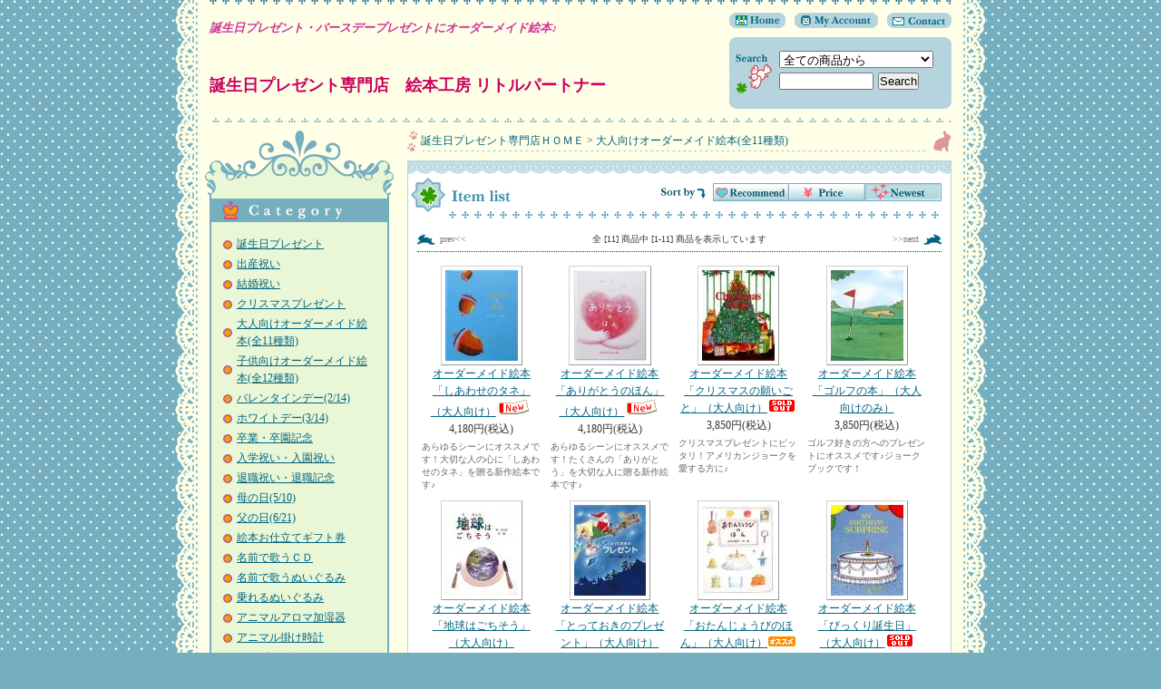

--- FILE ---
content_type: text/html; charset=EUC-JP
request_url: https://little-partner.net/?mode=cate&cbid=551881&csid=0&sort=n
body_size: 6822
content:
<!DOCTYPE html PUBLIC "-//W3C//DTD XHTML 1.0 Transitional//EN" "http://www.w3.org/TR/xhtml1/DTD/xhtml1-transitional.dtd">
<html xmlns:og="http://ogp.me/ns#" xmlns:fb="http://www.facebook.com/2008/fbml" xmlns:mixi="http://mixi-platform.com/ns#" xmlns="http://www.w3.org/1999/xhtml" xml:lang="ja" lang="ja" dir="ltr">
<head>
<meta http-equiv="content-type" content="text/html; charset=euc-jp" />
<meta http-equiv="X-UA-Compatible" content="IE=edge,chrome=1" />
<title>オーダーメイド絵本（大人向け） - 誕生日プレゼント|オーダーメイド絵本専門店 絵本工房 リトルパートナー</title>
<meta name="Keywords" content="オーダーメイド絵本" />
<meta name="Description" content="大人向けオーダーメイド絵本、全１１種類の紹介" />
<meta name="Author" content="誕生日プレゼント専門店　絵本工房　リトルパートナー" />
<meta name="Copyright" content="Ｃｏｐｙｒｉｇｈｔ（ｃ）2017．ｌｉｔｔｌｅ－ｐａｒｔｎｅｒ．Ａｌｌ Ｒｉｇｈｔｓ Ｒｅｓｅｒｖｅｄ．" />
<meta http-equiv="content-style-type" content="text/css" />
<meta http-equiv="content-script-type" content="text/javascript" />
<link rel="stylesheet" href="https://img13.shop-pro.jp/PA01068/953/css/3/index.css?cmsp_timestamp=20230410003718" type="text/css" />

<link rel="alternate" type="application/rss+xml" title="rss" href="https://little-partner.net/?mode=rss" />
<link rel="alternate" media="handheld" type="text/html" href="https://little-partner.net/?mode=cate&cbid=551881&csid=0&sort=n" />
<script type="text/javascript" src="//ajax.googleapis.com/ajax/libs/jquery/1.7.2/jquery.min.js" ></script>
<meta property="og:title" content="オーダーメイド絵本（大人向け） - 誕生日プレゼント|オーダーメイド絵本専門店 絵本工房 リトルパートナー" />
<meta property="og:description" content="大人向けオーダーメイド絵本、全１１種類の紹介" />
<meta property="og:url" content="https://little-partner.net?mode=cate&cbid=551881&csid=0&sort=n" />
<meta property="og:site_name" content="誕生日プレゼント専門店 絵本工房 リトルパートナー" />
<meta property="og:image" content=""/>
<script>
  var Colorme = {"page":"product_list","shop":{"account_id":"PA01068953","title":"\u8a95\u751f\u65e5\u30d7\u30ec\u30bc\u30f3\u30c8\u5c02\u9580\u5e97 \u7d75\u672c\u5de5\u623f \u30ea\u30c8\u30eb\u30d1\u30fc\u30c8\u30ca\u30fc"},"basket":{"total_price":0,"items":[]},"customer":{"id":null}};

  (function() {
    function insertScriptTags() {
      var scriptTagDetails = [];
      var entry = document.getElementsByTagName('script')[0];

      scriptTagDetails.forEach(function(tagDetail) {
        var script = document.createElement('script');

        script.type = 'text/javascript';
        script.src = tagDetail.src;
        script.async = true;

        if( tagDetail.integrity ) {
          script.integrity = tagDetail.integrity;
          script.setAttribute('crossorigin', 'anonymous');
        }

        entry.parentNode.insertBefore(script, entry);
      })
    }

    window.addEventListener('load', insertScriptTags, false);
  })();
</script>
</head>
<body>
<meta name="colorme-acc-payload" content="?st=1&pt=10028&ut=551881,0&at=PA01068953&v=20260125000125&re=&cn=3e4f8ffa5bb6dce2d892363916ad35f8" width="1" height="1" alt="" /><script>!function(){"use strict";Array.prototype.slice.call(document.getElementsByTagName("script")).filter((function(t){return t.src&&t.src.match(new RegExp("dist/acc-track.js$"))})).forEach((function(t){return document.body.removeChild(t)})),function t(c){var r=arguments.length>1&&void 0!==arguments[1]?arguments[1]:0;if(!(r>=c.length)){var e=document.createElement("script");e.onerror=function(){return t(c,r+1)},e.src="https://"+c[r]+"/dist/acc-track.js?rev=3",document.body.appendChild(e)}}(["acclog001.shop-pro.jp","acclog002.shop-pro.jp"])}();</script><span id="noscripttags"><noscript><a href="https://ac9.i2i.jp/bin/nojslink?00821072" target="_blank"><img src="https://ac9.i2i.jp/bin/nojs.php?00821072&amp;guid=ON" border="0" /></a></noscript></span><script type="text/javascript" src="https://ac9.i2i.jp/bin/2nd_gets.php?00821072"></script>
<META name="y_key" content="03bae0b36698cf42"><table id="wrapper" border="0" cellspacing="0" cellpadding="0" align="center">                                    
	<tr valign="top">
		<td id="lace_l" rowspan="3"><img src="https://img.shop-pro.jp/tmpl_img/16/sp.gif" class="w28"></td>

<div id="convcast" style="position:absolute;">
</div>
<script type="text/javascript">	
<!--	
execConvcast(1902);
-->
</script>
		
		
		
		<td id="header" class="main_clr" colspan="2">
	    
		<div class="border_1"><img src="https://img.shop-pro.jp/tmpl_img/16/sp.gif" class="h14"></div>
		
		
		<div id="head_right">
		
			<div id="head_menu"><a href="./" title="誕生日プレゼント専門店Home"><img src="https://img.shop-pro.jp/tmpl_img/16/sp.gif" width="62" class="img_home"></a><a href="https://little-partner.net/?mode=myaccount" title="My Account"><img src="https://img.shop-pro.jp/tmpl_img/16/sp.gif" width="92" class="img_myacc ml10"></a><a href="https://little-partner.shop-pro.jp/customer/inquiries/new" title="Contact"><img src="https://img.shop-pro.jp/tmpl_img/16/sp.gif" width="71" class="img_contact ml10"></a></div>
			
			
			<div class="search_body">
			<form action="https://little-partner.net/" method="GET" id="search">
			<input type="hidden" name="mode" value="srh" />
			<select name="cid" style="width:170px;"><option value="">全ての商品から</option>
			<option value="504451,0">誕生日プレゼント</option><option value="504452,0">出産祝い</option><option value="504453,0">結婚祝い</option><option value="506622,0">クリスマスプレゼント</option><option value="551881,0">大人向けオーダーメイド絵本(全11種類)</option><option value="551880,0">子供向けオーダーメイド絵本(全12種類)</option><option value="524899,0">バレンタインデー(2/14)</option><option value="524900,0">ホワイトデー(3/14)</option><option value="504455,0">卒業・卒園記念</option><option value="504454,0">入学祝い・入園祝い</option><option value="506045,0">退職祝い・退職記念</option><option value="504461,0">母の日(5/10)</option><option value="505059,0">父の日(6/21)</option><option value="509260,0">絵本お仕立てギフト券</option><option value="788642,0">名前で歌うＣＤ</option><option value="788645,0">名前で歌うぬいぐるみ</option><option value="1088649,0">乗れるぬいぐるみ</option><option value="1406494,0">アニマルアロマ加湿器</option><option value="1406495,0">アニマル掛け時計</option><option value="508046,0">ラッピング</option>			</select><br />
			<input type="text" name="keyword" style="width:100px;margin:5px 5px 0px 0px;" /><input type="submit" value="Search" />
			</form>
			</div>
			
			
		</div>
		
		
		
		<div id="title"><h1><span  style="color:#CC3399;font-size:small;"><em>誕生日プレゼント・バースデープレゼントにオーダーメイド絵本♪</em></span></h1><br></br>
<h2><span style="color:#CC3399;font-size:large;"><a href="./"<strong>誕生日プレゼント専門店　絵本工房 リトルパートナー</strong></a></span></h2></div>
		
		<br class="clr" />
		<div class="border_2 mt10"><img src="https://img.shop-pro.jp/tmpl_img/16/sp.gif" class="h14"></div>
		</td>
		
		
		<td id="lace_r" rowspan="3"><img src="https://img.shop-pro.jp/tmpl_img/16/sp.gif" class="w28"></td>
	</tr>
	
	
	<tr valign="top">
	
		
		<td id="side" class="main_clr">
                                                                  
			
						
		
					
			<div class="side_deco_top"><img src="https://img.shop-pro.jp/tmpl_img/16/sp.gif" class="w1" height="75"></div>
				<div class="link_deco">					
					<div class="title"><img src="https://img.shop-pro.jp/tmpl_img/16/sp.gif" alt="Category" class="img_category" width="132" height="26"></div>
					<ul>
						<li class="cat"><a href="https://little-partner.net/?mode=cate&cbid=504451&csid=0">誕生日プレゼント</a></li>
						<li class="cat"><a href="https://little-partner.net/?mode=cate&cbid=504452&csid=0">出産祝い</a></li>
						<li class="cat"><a href="https://little-partner.net/?mode=cate&cbid=504453&csid=0">結婚祝い</a></li>
						<li class="cat"><a href="https://little-partner.net/?mode=cate&cbid=506622&csid=0">クリスマスプレゼント</a></li>
						<li class="cat"><a href="https://little-partner.net/?mode=cate&cbid=551881&csid=0">大人向けオーダーメイド絵本(全11種類)</a></li>
						<li class="cat"><a href="https://little-partner.net/?mode=cate&cbid=551880&csid=0">子供向けオーダーメイド絵本(全12種類)</a></li>
						<li class="cat"><a href="https://little-partner.net/?mode=cate&cbid=524899&csid=0">バレンタインデー(2/14)</a></li>
						<li class="cat"><a href="https://little-partner.net/?mode=cate&cbid=524900&csid=0">ホワイトデー(3/14)</a></li>
						<li class="cat"><a href="https://little-partner.net/?mode=cate&cbid=504455&csid=0">卒業・卒園記念</a></li>
						<li class="cat"><a href="https://little-partner.net/?mode=cate&cbid=504454&csid=0">入学祝い・入園祝い</a></li>
						<li class="cat"><a href="https://little-partner.net/?mode=cate&cbid=506045&csid=0">退職祝い・退職記念</a></li>
						<li class="cat"><a href="https://little-partner.net/?mode=cate&cbid=504461&csid=0">母の日(5/10)</a></li>
						<li class="cat"><a href="https://little-partner.net/?mode=cate&cbid=505059&csid=0">父の日(6/21)</a></li>
						<li class="cat"><a href="https://little-partner.net/?mode=cate&cbid=509260&csid=0">絵本お仕立てギフト券</a></li>
						<li class="cat"><a href="https://little-partner.net/?mode=cate&cbid=788642&csid=0">名前で歌うＣＤ</a></li>
						<li class="cat"><a href="https://little-partner.net/?mode=cate&cbid=788645&csid=0">名前で歌うぬいぐるみ</a></li>
						<li class="cat"><a href="https://little-partner.net/?mode=cate&cbid=1088649&csid=0">乗れるぬいぐるみ</a></li>
						<li class="cat"><a href="https://little-partner.net/?mode=cate&cbid=1406494&csid=0">アニマルアロマ加湿器</a></li>
						<li class="cat"><a href="https://little-partner.net/?mode=cate&cbid=1406495&csid=0">アニマル掛け時計</a></li>
						<li class="cat"><a href="https://little-partner.net/?mode=cate&cbid=508046&csid=0">ラッピング</a></li>
											</ul>
					
					
										
					
					
										
					
					
										<div class="title"><img src="https://img.shop-pro.jp/tmpl_img/16/sp.gif" alt="Top Sellers" class="img_topsell" width="132" height="26"></div>
					<ul>
						<li>・ <a href="?pid=12533229">誕生日プレゼントにも人気のオーダーメイド絵本「神さまの贈りもの」（大人向け）<img class='new_mark_img2' src='https://img.shop-pro.jp/img/new/icons30.gif' style='border:none;display:inline;margin:0px;padding:0px;width:auto;' /></a></li>
						<li>・ <a href="?pid=112412394">誕生日プレゼントにも人気のオーダーメイド絵本「ありがとうのほん」（大人向け）<img class='new_mark_img2' src='https://img.shop-pro.jp/img/new/icons12.gif' style='border:none;display:inline;margin:0px;padding:0px;width:auto;' /></a></li>
						<li>・ <a href="?pid=112650871">誕生日プレゼントにも人気のオーダーメイド絵本「しあわせのタネ」（大人向け）<img class='new_mark_img2' src='https://img.shop-pro.jp/img/new/icons12.gif' style='border:none;display:inline;margin:0px;padding:0px;width:auto;' /></a></li>
						<li>・ <a href="?pid=15729363">誕生日プレゼント専用オーダーメイド絵本「おたんじょうびのほん」（子供向け）<img class='new_mark_img2' src='https://img.shop-pro.jp/img/new/icons29.gif' style='border:none;display:inline;margin:0px;padding:0px;width:auto;' /></a></li>
						<li>・ <a href="?pid=12575834">出産祝い用オーダーメイド絵本「ようこそ！赤ちゃん」（子供向けのみ）<img class='new_mark_img2' src='https://img.shop-pro.jp/img/new/icons33.gif' style='border:none;display:inline;margin:0px;padding:0px;width:auto;' /></a></li>
						<li>・ <a href="?pid=12604038">結婚祝い・結婚記念日用オーダーメイド絵本「アニバーサリーリース」（大人向けのみ）</a></li>
						<li>・ <a href="?pid=12575917">誕生日プレゼントにも人気のオーダーメイド絵本「ゴルフの本」（大人向けのみ）</a></li>
						<li>・ <a href="?pid=125774774">誕生日プレゼントにも人気のオーダーメイド絵本「しあわせのタネ」（子供向け）<img class='new_mark_img2' src='https://img.shop-pro.jp/img/new/icons12.gif' style='border:none;display:inline;margin:0px;padding:0px;width:auto;' /></a></li>
						<li>・ <a href="?pid=12575979">結婚祝い用オーダーメイド絵本「マイ・ウエディング・アニバーサリー」（大人向けのみ）</a></li>
						<li>・ <a href="?pid=12575948">出産祝い用オーダーメイド絵本「赤ちゃん誕生」（子供向けのみ）<img class='new_mark_img2' src='https://img.shop-pro.jp/img/new/icons33.gif' style='border:none;display:inline;margin:0px;padding:0px;width:auto;' /></a></li>
						<li>・ <a href="?pid=125774736">誕生日プレゼントにも人気のオーダーメイド絵本「ありがとうのほん」（子供向け）<img class='new_mark_img2' src='https://img.shop-pro.jp/img/new/icons12.gif' style='border:none;display:inline;margin:0px;padding:0px;width:auto;' /></a></li>
						<li>・ <a href="?pid=12531270">誕生日プレゼントにも人気のオーダーメイド絵本「神さまの贈りもの」（子供向け）<img class='new_mark_img2' src='https://img.shop-pro.jp/img/new/icons29.gif' style='border:none;display:inline;margin:0px;padding:0px;width:auto;' /></a></li>
											</ul>
										
				</div>
			<div class="side_deco_bottom"><img src="https://img.shop-pro.jp/tmpl_img/16/sp.gif" class="w1" height="43"></div>
			
			
			
			<br />
			
			<a href="https://little-partner.net/cart/proxy/basket?shop_id=PA01068953&shop_domain=little-partner.net"><img src="https://img.shop-pro.jp/tmpl_img/16/viewcart.gif" class="viecart_btn" alt="View Cart"></a>
			
									
			
			

			
			
						<div class="side_border">
				<ul class="linktext">
										<li>・ <a href="https://little-partner.net/?mode=f1">絵本製作に必要な情報</a></li>
										<li>・ <a href="https://little-partner.net/?mode=f2">ＣＤ製作可能なお名前1</a></li>
										<li>・ <a href="https://little-partner.net/?mode=f3">ＣＤ製作可能なお名前2</a></li>
										<li>・ <a href="https://little-partner.net/?mode=f4">ぬいぐるみ製作可能なお名前</a></li>
										<li>・ <a href="https://little-partner.net/?mode=f5">よくあるご質問（Ｑ＆Ａ）</a></li>
										<li>・ <a href="https://little-partner.net/?mode=f6">メディア紹介履歴</a></li>
										<li>・ <a href="https://little-partner.net/?mode=f7">パンフレット設置場所</a></li>
										<li>・ <a href="https://little-partner.net/?mode=f8">お客様の生の声！声！声！</a></li>
										<li>・ <a href="https://little-partner.net/?mode=f9">お客様の生の声（PART２）</a></li>
										<li>・ <a href="https://little-partner.net/?mode=f10">お客様の生の声（PART３）</a></li>
										<li>・ <a href="https://little-partner.net/?mode=f11">お問い合わせ</a></li>
										<li>・ <a href="https://little-partner.net/?mode=f12">サイトマップ</a></li>
									</ul>
			</div>
						
			
			
			
						<br />
			<div class="side_border">
				<div class="linktitle side_border">店主：山本圭一</div>
				<div class="linktext small" style="display:block;">
					<img src="https://img13.shop-pro.jp/PA01068/953/PA01068953_m.jpg?cmsp_timestamp=20260124003135" class="owner_photo" />					<br>
<br>
<br>
<br>
<br>
<br>
<br>
<br>
<p>大切なあの人への誕生日プレゼントに「世界でたった１冊のオーダーメイド絵本」はいかがでしょうか？</p>
<p>きっと、ビックリ → 感動されることでしょう。もしかしたら、あの人の目からは涙が・・・。あの人の心に響く素敵な誕生日プレゼントになるといいですね♪</p>

<p>絵本工房リトルパートナーでは、大人気の「オーダーメイド絵本」の他にも、「名前で歌うＣＤ」・「名前で歌うぬいぐるみ」、なんと！大人も乗れちゃうビッグサイズの「乗れるぬいぐるみ」等ユニークで魅力的な商品を販売しています。</p>
<p>バーチャルショップですが、ぜひごゆっくり店内をご覧下さい。</p>
<p>ご質問や、プレゼントのご相談など何かございましたら、メール又はお電話でお気軽にご連絡下さい♪</p>
<p>世の中を笑顔の花でいっぱいにしよう♪</p>
<p>誕生日プレゼント・バースデープレゼントなど各種プレゼントにオーダーメイド絵本・ＣＤ・ぬいぐるみ！</p>
					　
						<div style="text-align:right;"><a href="http://littlepartner.jugem.jp/"><span style="color:#0000FF">店長blog「絵本屋の雑記帳」はこちら</span></a>
</div>
									</div><br class="clear" />
			</div>
							
				
						
			
			<br />
			
			<div class="feed"><a href="https://little-partner.net/?mode=rss"><img src="https://img.shop-pro.jp/tmpl_img/16/feed_rss.gif"></a><a href="https://little-partner.net/?mode=atom"><img src="https://img.shop-pro.jp/tmpl_img/16/feed_atom.gif"></a></div>
			




			
		</td>
		
	
		
		<td id="main" class="main_clr">
		
<div class="pankuzu">
	<table width="100%" cellpadding="0" cellspacing="0" border="0">
		<tr>
			<td class="pankuzu_l"><img src="https://img.shop-pro.jp/tmpl_img/16/sp.gif" class="h1" width="15"></td>
			<td class="pankuzu_c"><a href="./">誕生日プレゼント専門店ＨＯＭＥ</a> &gt; <a href='?mode=cate&cbid=551881&csid=0'>大人向けオーダーメイド絵本(全11種類)</a></td>
			<td class="pankuzu_r"><img src="https://img.shop-pro.jp/tmpl_img/16/sp.gif" class="h1" width="25"></td>
		</tr>
	</table>
</div>











<div class="icon_itemli box">
	<div class="box_top"><img src="https://img.shop-pro.jp/tmpl_img/16/sp.gif" class="h14"></div>
	<div class="box_body">
		<div class="box_title">
		<table width="100%" cellpadding="0" cellspacing="0" border="0">
			<tr>
				<td><img src="https://img.shop-pro.jp/tmpl_img/16/sp.gif" width="68" height="13" class="listimg_list" alt="Item List" /></td>
				
				
				
				<td class="sort">
					<img src="https://img.shop-pro.jp/tmpl_img/16/sp.gif" style="margin-right:5px; " class="listimg_by" width="49" height="20" />
					
					<a href="?mode=cate&cbid=551881&csid=0"><img src="https://img.shop-pro.jp/tmpl_img/16/sp.gif" class="listimg_sra sort_btn"></a><a href="?mode=cate&cbid=551881&csid=0&sort=p"><img src="https://img.shop-pro.jp/tmpl_img/16/sp.gif" class="listimg_spa sort_btn"></a><img src="https://img.shop-pro.jp/tmpl_img/16/sp.gif" class="listimg_snb sort_btn">				</td>
				
				
			</tr>
		</table>
		</div>
		
		
				
		
		<table class="pagenavi" cellpadding="0" cellspacing="0" border="0">
			<tr>
				<td class="pagenavi_l"><span class="nolink">prev&lt;&lt;</span></td>
				<td style="text-align:center; ">全 [11] 商品中 [1-11] 商品を表示しています</td>
				<td class="pagenavi_r"><span class="nolink">&gt;&gt;next</span></td>
			</tr>
			<tr><td class="pagenavi_b" colspan="3"><img src="https://img.shop-pro.jp/tmpl_img/16/sp.gif" class="h1" width="1"></td></tr>
		</table>
		
		
		
				
		<div class="item_box">
			<div class="p5">
				<a href="?pid=114644552">
				<div class="center"><img src="https://img13.shop-pro.jp/PA01068/953/product/114644552_th.jpg?cmsp_timestamp=20170305152708" class="small border" /></div>
				オーダーメイド絵本「しあわせのタネ」（大人向け）<img class='new_mark_img2' src='https://img.shop-pro.jp/img/new/icons12.gif' style='border:none;display:inline;margin:0px;padding:0px;width:auto;' /></a><br />
								
				<span class="price_all">4,180円(税込)</span>
								<div class="expl small">あらゆるシーンにオススメです！大切な人の心に「しあわせのタネ」を贈る新作絵本です♪</div>			</div>
		</div>
				
				
		<div class="item_box">
			<div class="p5">
				<a href="?pid=112624932">
				<div class="center"><img src="https://img13.shop-pro.jp/PA01068/953/product/112624932_th.jpg?cmsp_timestamp=20170124074150" class="small border" /></div>
				オーダーメイド絵本「ありがとうのほん」（大人向け）<img class='new_mark_img2' src='https://img.shop-pro.jp/img/new/icons12.gif' style='border:none;display:inline;margin:0px;padding:0px;width:auto;' /></a><br />
								
				<span class="price_all">4,180円(税込)</span>
								<div class="expl small">あらゆるシーンにオススメです！たくさんの「ありがとう」を大切な人に贈る新作絵本です♪</div>			</div>
		</div>
				
				
		<div class="item_box">
			<div class="p5">
				<a href="?pid=51543869">
				<div class="center"><img src="https://img13.shop-pro.jp/PA01068/953/product/51543869_th.jpg?20121111164932" class="small border" /></div>
				オーダーメイド絵本「クリスマスの願いごと」（大人向け）<img class='new_mark_img2' src='https://img.shop-pro.jp/img/new/icons50.gif' style='border:none;display:inline;margin:0px;padding:0px;width:auto;' /></a><br />
								
				<span class="price_all">3,850円(税込)</span>
								<div class="expl small">クリスマスプレゼントにピッタリ！アメリカンジョークを愛する方に♪</div>			</div>
		</div>
				
				
		<div class="item_box">
			<div class="p5">
				<a href="?pid=51543786">
				<div class="center"><img src="https://img13.shop-pro.jp/PA01068/953/product/51543786_th.jpg?20121111164523" class="small border" /></div>
				オーダーメイド絵本「ゴルフの本」（大人向けのみ）</a><br />
								
				<span class="price_all">3,850円(税込)</span>
								<div class="expl small">ゴルフ好きの方へのプレゼントにオススメです♪ジョークブックです！</div>			</div>
		</div>
		<br class="clr" />		
				
		<div class="item_box">
			<div class="p5">
				<a href="?pid=51508643">
				<div class="center"><img src="https://img13.shop-pro.jp/PA01068/953/product/51508643_th.jpg?20121111005200" class="small border" /></div>
				オーダーメイド絵本「地球はごちそう」（大人向け）</a><br />
								
				<span class="price_all">4,180円(税込)</span>
								<div class="expl small">ロハスな方へのプレゼントにピッタリ！</div>			</div>
		</div>
				
				
		<div class="item_box">
			<div class="p5">
				<a href="?pid=50167638">
				<div class="center"><img src="https://img13.shop-pro.jp/PA01068/953/product/50167638_th.jpg?20121016135048" class="small border" /></div>
				オーダーメイド絵本「とっておきのプレゼント」（大人向け）</a><br />
								
				<span class="price_all">4,180円(税込)</span>
								<div class="expl small">クリスマスプレゼントの決定版！クリスマス用絵本、人気ナンバーワン♪</div>			</div>
		</div>
				
				
		<div class="item_box">
			<div class="p5">
				<a href="?pid=14624898">
				<div class="center"><img src="https://img13.shop-pro.jp/PA01068/953/product/14624898_th.jpg?20110528014633" class="small border" /></div>
				オーダーメイド絵本「おたんじょうびのほん」（大人向け）<img class='new_mark_img2' src='https://img.shop-pro.jp/img/new/icons30.gif' style='border:none;display:inline;margin:0px;padding:0px;width:auto;' /></a><br />
								
				<span class="price_all">4,180円(税込)</span>
								<div class="expl small">誕生日プレゼントに最適です。日本人好みのやさしい絵が大人気の絵本！</div>			</div>
		</div>
				
				
		<div class="item_box">
			<div class="p5">
				<a href="?pid=14624891">
				<div class="center"><img src="https://img13.shop-pro.jp/PA01068/953/product/14624891_th.jpg?20110528014546" class="small border" /></div>
				オーダーメイド絵本「びっくり誕生日」（大人向け）<img class='new_mark_img2' src='https://img.shop-pro.jp/img/new/icons50.gif' style='border:none;display:inline;margin:0px;padding:0px;width:auto;' /></a><br />
								
				<span class="price_all">3,850円(税込)</span>
								<div class="expl small">ジョークがわかる大人の方へのバースデープレゼントに最適です。</div>			</div>
		</div>
		<br class="clr" />		
				
		<div class="item_box">
			<div class="p5">
				<a href="?pid=14624882">
				<div class="center"><img src="https://img13.shop-pro.jp/PA01068/953/product/14624882_th.jpg?20110528014426" class="small border" /></div>
				オーダーメイド絵本「マイ・ウエディング・アニバーサリー」（大人向けのみ）</a><br />
								
				<span class="price_all">4,400円(税込)</span>
								<div class="expl small">結婚祝いに最適です。アルバム絵本としてもご利用可能！</div>			</div>
		</div>
				
				
		<div class="item_box">
			<div class="p5">
				<a href="?pid=14624879">
				<div class="center"><img src="https://img13.shop-pro.jp/PA01068/953/product/14624879_th.jpg?20110528014327" class="small border" /></div>
				オーダーメイド絵本「アニバーサリーリース」（大人向けのみ）</a><br />
								
				<span class="price_all">4,180円(税込)</span>
								<div class="expl small">結婚祝いや結婚記念日のプレゼントに最適です。綺麗な花の絵が女性に人気の絵本！</div>			</div>
		</div>
				
				
		<div class="item_box">
			<div class="p5">
				<a href="?pid=14624866">
				<div class="center"><img src="https://img13.shop-pro.jp/PA01068/953/product/14624866_th.jpg?20110528014011" class="small border" /></div>
				オーダーメイド絵本「神さまの贈りもの」（大人向け）<img class='new_mark_img2' src='https://img.shop-pro.jp/img/new/icons30.gif' style='border:none;display:inline;margin:0px;padding:0px;width:auto;' /></a><br />
								
				<span class="price_all">3,850円(税込)</span>
								<div class="expl small">あらゆるシーンで利用可能な人気の定番！</div>			</div>
		</div>
				
				<br class="clr">
		
		
		<table class="pagenavi" cellpadding="0" cellspacing="0" border="0">
			<tr><td class="pagenavi_b" colspan="3"><img src="https://img.shop-pro.jp/tmpl_img/16/sp.gif" class="h1" width="1"></td></tr>
			<tr>
			<td class="pagenavi_l"><span class="nolink">prev&lt;&lt;</span></td>
			<td style="text-align:center; ">全 [11] 商品中 [1-11] 商品を表示しています</td>
			<td class="pagenavi_r"><span class="nolink">&gt;&gt;next</span></td>
			</tr>
		</table>
		
		
		
		
		
				
		
	</div>
	<div class="box_bottom"><img src="https://img.shop-pro.jp/tmpl_img/16/sp.gif" class="h14"></div>
</div>

		</td>
		               
	</tr>
	
	<tr valign="top">
		
		<td id="footer" class="main_clr small" colspan="2">   	    	<div class="footer_link"><a href="./"> 誕生日プレゼント専門店Home</a> ｜ <a href="https://little-partner.net/?mode=sk">特定商取引法に基づく表記</a> ｜ <a href="https://little-partner.net/?mode=sk#payment">支払い方法について</a> ｜ <a href="https://little-partner.net/?mode=sk#delivery">配送方法･送料について</a> ｜ <a href="https://little-partner.net/?mode=privacy">プライバシーポリシー</a></div>	    	<div class="copy">世の中を笑顔の花でいっぱいにしよう♪<a href="http://little-partner.net/">誕生日ﾌﾟﾚｾﾞﾝﾄ</a>･<a href="http://little-partner.net/">ﾊﾞｰｽﾃﾞｰﾌﾟﾚｾﾞﾝﾄ</a>に<a href="http://little-partner.net/">ｵｰﾀﾞｰﾒｲﾄﾞ絵本</a>♪　Copyright(c)2009-2026 little-partner. All Rights Reserved.</div>
		</td>
		
		
	</tr>
</table>
<span id="noscripttags"><noscript><a href="https://ac9.i2i.jp/bin/nojslink?00821072" target="_blank"><img src="https://ac9.i2i.jp/bin/nojs.php?00821072&amp;guid=ON" border="0" /></a></noscript></span><span id="prtaglink"></span>
<script type="text/javascript" src="https://ac9.i2i.jp/bin/2nd_gets.php?00821072"></script>
<script type="text/javascript" src="https://little-partner.net/js/cart.js" ></script>
<script type="text/javascript" src="https://little-partner.net/js/async_cart_in.js" ></script>
<script type="text/javascript" src="https://little-partner.net/js/product_stock.js" ></script>
<script type="text/javascript" src="https://little-partner.net/js/js.cookie.js" ></script>
<script type="text/javascript" src="https://little-partner.net/js/favorite_button.js" ></script>
</body></html>